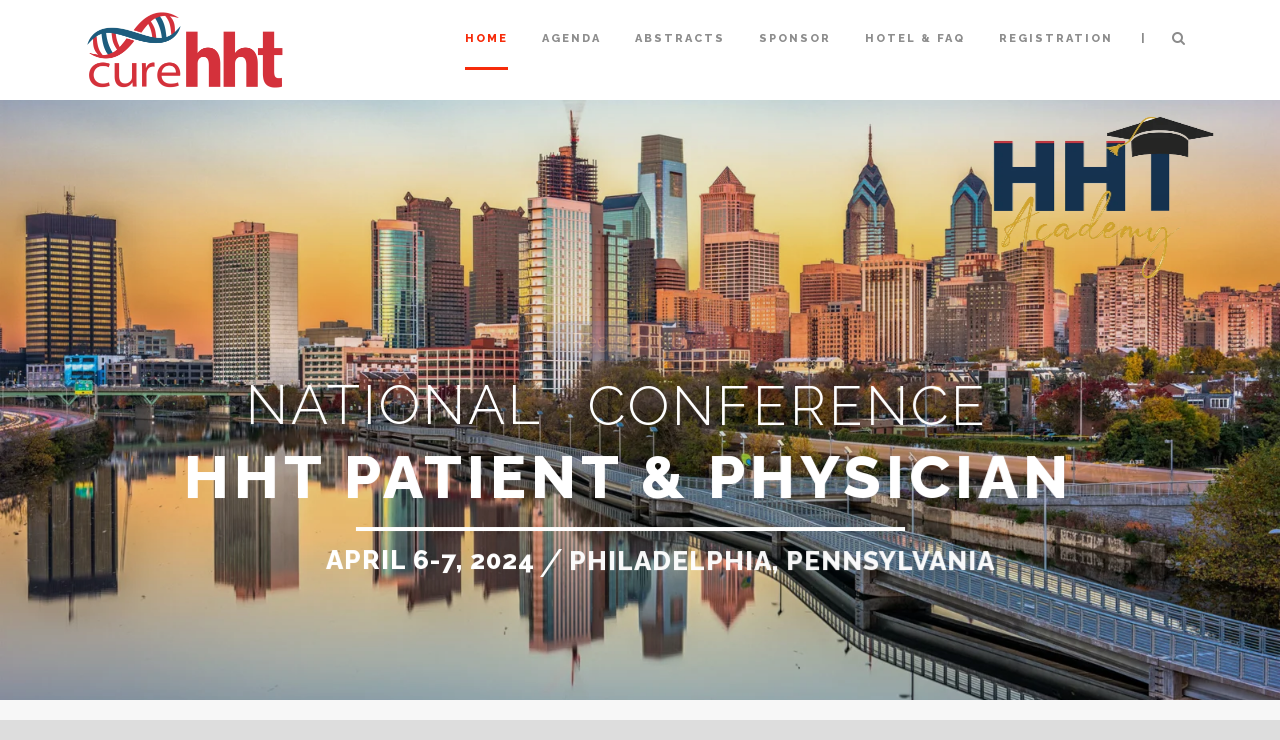

--- FILE ---
content_type: text/html; charset=UTF-8
request_url: https://hhtconference.org/
body_size: 16108
content:
<!DOCTYPE html>
<!--[if IE 7]><html class="ie ie7 ltie8 ltie9" lang="en-US"><![endif]-->
<!--[if IE 8]><html class="ie ie8 ltie9" lang="en-US"><![endif]-->
<!--[if !(IE 7) | !(IE 8)  ]><!-->
<html lang="en-US">
<!--<![endif]-->

<head>
	<meta charset="UTF-8" />
	<meta name="viewport" content="initial-scale=1.0" />	
		
	<link rel="pingback" href="https://hhtconference.org/xmlrpc.php" />
	<title>HHT Conference</title>
<meta name='robots' content='max-image-preview:large' />
<link rel='dns-prefetch' href='//fonts.googleapis.com' />
<link rel="alternate" type="application/rss+xml" title="HHT Conference &raquo; Feed" href="https://hhtconference.org/feed/" />
<link rel="alternate" type="application/rss+xml" title="HHT Conference &raquo; Comments Feed" href="https://hhtconference.org/comments/feed/" />
<script type="text/javascript">
window._wpemojiSettings = {"baseUrl":"https:\/\/s.w.org\/images\/core\/emoji\/14.0.0\/72x72\/","ext":".png","svgUrl":"https:\/\/s.w.org\/images\/core\/emoji\/14.0.0\/svg\/","svgExt":".svg","source":{"concatemoji":"https:\/\/hhtconference.org\/wp-includes\/js\/wp-emoji-release.min.js?ver=6.3.7"}};
/*! This file is auto-generated */
!function(i,n){var o,s,e;function c(e){try{var t={supportTests:e,timestamp:(new Date).valueOf()};sessionStorage.setItem(o,JSON.stringify(t))}catch(e){}}function p(e,t,n){e.clearRect(0,0,e.canvas.width,e.canvas.height),e.fillText(t,0,0);var t=new Uint32Array(e.getImageData(0,0,e.canvas.width,e.canvas.height).data),r=(e.clearRect(0,0,e.canvas.width,e.canvas.height),e.fillText(n,0,0),new Uint32Array(e.getImageData(0,0,e.canvas.width,e.canvas.height).data));return t.every(function(e,t){return e===r[t]})}function u(e,t,n){switch(t){case"flag":return n(e,"\ud83c\udff3\ufe0f\u200d\u26a7\ufe0f","\ud83c\udff3\ufe0f\u200b\u26a7\ufe0f")?!1:!n(e,"\ud83c\uddfa\ud83c\uddf3","\ud83c\uddfa\u200b\ud83c\uddf3")&&!n(e,"\ud83c\udff4\udb40\udc67\udb40\udc62\udb40\udc65\udb40\udc6e\udb40\udc67\udb40\udc7f","\ud83c\udff4\u200b\udb40\udc67\u200b\udb40\udc62\u200b\udb40\udc65\u200b\udb40\udc6e\u200b\udb40\udc67\u200b\udb40\udc7f");case"emoji":return!n(e,"\ud83e\udef1\ud83c\udffb\u200d\ud83e\udef2\ud83c\udfff","\ud83e\udef1\ud83c\udffb\u200b\ud83e\udef2\ud83c\udfff")}return!1}function f(e,t,n){var r="undefined"!=typeof WorkerGlobalScope&&self instanceof WorkerGlobalScope?new OffscreenCanvas(300,150):i.createElement("canvas"),a=r.getContext("2d",{willReadFrequently:!0}),o=(a.textBaseline="top",a.font="600 32px Arial",{});return e.forEach(function(e){o[e]=t(a,e,n)}),o}function t(e){var t=i.createElement("script");t.src=e,t.defer=!0,i.head.appendChild(t)}"undefined"!=typeof Promise&&(o="wpEmojiSettingsSupports",s=["flag","emoji"],n.supports={everything:!0,everythingExceptFlag:!0},e=new Promise(function(e){i.addEventListener("DOMContentLoaded",e,{once:!0})}),new Promise(function(t){var n=function(){try{var e=JSON.parse(sessionStorage.getItem(o));if("object"==typeof e&&"number"==typeof e.timestamp&&(new Date).valueOf()<e.timestamp+604800&&"object"==typeof e.supportTests)return e.supportTests}catch(e){}return null}();if(!n){if("undefined"!=typeof Worker&&"undefined"!=typeof OffscreenCanvas&&"undefined"!=typeof URL&&URL.createObjectURL&&"undefined"!=typeof Blob)try{var e="postMessage("+f.toString()+"("+[JSON.stringify(s),u.toString(),p.toString()].join(",")+"));",r=new Blob([e],{type:"text/javascript"}),a=new Worker(URL.createObjectURL(r),{name:"wpTestEmojiSupports"});return void(a.onmessage=function(e){c(n=e.data),a.terminate(),t(n)})}catch(e){}c(n=f(s,u,p))}t(n)}).then(function(e){for(var t in e)n.supports[t]=e[t],n.supports.everything=n.supports.everything&&n.supports[t],"flag"!==t&&(n.supports.everythingExceptFlag=n.supports.everythingExceptFlag&&n.supports[t]);n.supports.everythingExceptFlag=n.supports.everythingExceptFlag&&!n.supports.flag,n.DOMReady=!1,n.readyCallback=function(){n.DOMReady=!0}}).then(function(){return e}).then(function(){var e;n.supports.everything||(n.readyCallback(),(e=n.source||{}).concatemoji?t(e.concatemoji):e.wpemoji&&e.twemoji&&(t(e.twemoji),t(e.wpemoji)))}))}((window,document),window._wpemojiSettings);
</script>
<style type="text/css">
img.wp-smiley,
img.emoji {
	display: inline !important;
	border: none !important;
	box-shadow: none !important;
	height: 1em !important;
	width: 1em !important;
	margin: 0 0.07em !important;
	vertical-align: -0.1em !important;
	background: none !important;
	padding: 0 !important;
}
</style>
	<link rel='stylesheet' id='wp-block-library-css' href='https://hhtconference.org/wp-includes/css/dist/block-library/style.min.css?ver=6.3.7' type='text/css' media='all' />
<style id='classic-theme-styles-inline-css' type='text/css'>
/*! This file is auto-generated */
.wp-block-button__link{color:#fff;background-color:#32373c;border-radius:9999px;box-shadow:none;text-decoration:none;padding:calc(.667em + 2px) calc(1.333em + 2px);font-size:1.125em}.wp-block-file__button{background:#32373c;color:#fff;text-decoration:none}
</style>
<style id='global-styles-inline-css' type='text/css'>
body{--wp--preset--color--black: #000000;--wp--preset--color--cyan-bluish-gray: #abb8c3;--wp--preset--color--white: #ffffff;--wp--preset--color--pale-pink: #f78da7;--wp--preset--color--vivid-red: #cf2e2e;--wp--preset--color--luminous-vivid-orange: #ff6900;--wp--preset--color--luminous-vivid-amber: #fcb900;--wp--preset--color--light-green-cyan: #7bdcb5;--wp--preset--color--vivid-green-cyan: #00d084;--wp--preset--color--pale-cyan-blue: #8ed1fc;--wp--preset--color--vivid-cyan-blue: #0693e3;--wp--preset--color--vivid-purple: #9b51e0;--wp--preset--gradient--vivid-cyan-blue-to-vivid-purple: linear-gradient(135deg,rgba(6,147,227,1) 0%,rgb(155,81,224) 100%);--wp--preset--gradient--light-green-cyan-to-vivid-green-cyan: linear-gradient(135deg,rgb(122,220,180) 0%,rgb(0,208,130) 100%);--wp--preset--gradient--luminous-vivid-amber-to-luminous-vivid-orange: linear-gradient(135deg,rgba(252,185,0,1) 0%,rgba(255,105,0,1) 100%);--wp--preset--gradient--luminous-vivid-orange-to-vivid-red: linear-gradient(135deg,rgba(255,105,0,1) 0%,rgb(207,46,46) 100%);--wp--preset--gradient--very-light-gray-to-cyan-bluish-gray: linear-gradient(135deg,rgb(238,238,238) 0%,rgb(169,184,195) 100%);--wp--preset--gradient--cool-to-warm-spectrum: linear-gradient(135deg,rgb(74,234,220) 0%,rgb(151,120,209) 20%,rgb(207,42,186) 40%,rgb(238,44,130) 60%,rgb(251,105,98) 80%,rgb(254,248,76) 100%);--wp--preset--gradient--blush-light-purple: linear-gradient(135deg,rgb(255,206,236) 0%,rgb(152,150,240) 100%);--wp--preset--gradient--blush-bordeaux: linear-gradient(135deg,rgb(254,205,165) 0%,rgb(254,45,45) 50%,rgb(107,0,62) 100%);--wp--preset--gradient--luminous-dusk: linear-gradient(135deg,rgb(255,203,112) 0%,rgb(199,81,192) 50%,rgb(65,88,208) 100%);--wp--preset--gradient--pale-ocean: linear-gradient(135deg,rgb(255,245,203) 0%,rgb(182,227,212) 50%,rgb(51,167,181) 100%);--wp--preset--gradient--electric-grass: linear-gradient(135deg,rgb(202,248,128) 0%,rgb(113,206,126) 100%);--wp--preset--gradient--midnight: linear-gradient(135deg,rgb(2,3,129) 0%,rgb(40,116,252) 100%);--wp--preset--font-size--small: 13px;--wp--preset--font-size--medium: 20px;--wp--preset--font-size--large: 36px;--wp--preset--font-size--x-large: 42px;--wp--preset--spacing--20: 0.44rem;--wp--preset--spacing--30: 0.67rem;--wp--preset--spacing--40: 1rem;--wp--preset--spacing--50: 1.5rem;--wp--preset--spacing--60: 2.25rem;--wp--preset--spacing--70: 3.38rem;--wp--preset--spacing--80: 5.06rem;--wp--preset--shadow--natural: 6px 6px 9px rgba(0, 0, 0, 0.2);--wp--preset--shadow--deep: 12px 12px 50px rgba(0, 0, 0, 0.4);--wp--preset--shadow--sharp: 6px 6px 0px rgba(0, 0, 0, 0.2);--wp--preset--shadow--outlined: 6px 6px 0px -3px rgba(255, 255, 255, 1), 6px 6px rgba(0, 0, 0, 1);--wp--preset--shadow--crisp: 6px 6px 0px rgba(0, 0, 0, 1);}:where(.is-layout-flex){gap: 0.5em;}:where(.is-layout-grid){gap: 0.5em;}body .is-layout-flow > .alignleft{float: left;margin-inline-start: 0;margin-inline-end: 2em;}body .is-layout-flow > .alignright{float: right;margin-inline-start: 2em;margin-inline-end: 0;}body .is-layout-flow > .aligncenter{margin-left: auto !important;margin-right: auto !important;}body .is-layout-constrained > .alignleft{float: left;margin-inline-start: 0;margin-inline-end: 2em;}body .is-layout-constrained > .alignright{float: right;margin-inline-start: 2em;margin-inline-end: 0;}body .is-layout-constrained > .aligncenter{margin-left: auto !important;margin-right: auto !important;}body .is-layout-constrained > :where(:not(.alignleft):not(.alignright):not(.alignfull)){max-width: var(--wp--style--global--content-size);margin-left: auto !important;margin-right: auto !important;}body .is-layout-constrained > .alignwide{max-width: var(--wp--style--global--wide-size);}body .is-layout-flex{display: flex;}body .is-layout-flex{flex-wrap: wrap;align-items: center;}body .is-layout-flex > *{margin: 0;}body .is-layout-grid{display: grid;}body .is-layout-grid > *{margin: 0;}:where(.wp-block-columns.is-layout-flex){gap: 2em;}:where(.wp-block-columns.is-layout-grid){gap: 2em;}:where(.wp-block-post-template.is-layout-flex){gap: 1.25em;}:where(.wp-block-post-template.is-layout-grid){gap: 1.25em;}.has-black-color{color: var(--wp--preset--color--black) !important;}.has-cyan-bluish-gray-color{color: var(--wp--preset--color--cyan-bluish-gray) !important;}.has-white-color{color: var(--wp--preset--color--white) !important;}.has-pale-pink-color{color: var(--wp--preset--color--pale-pink) !important;}.has-vivid-red-color{color: var(--wp--preset--color--vivid-red) !important;}.has-luminous-vivid-orange-color{color: var(--wp--preset--color--luminous-vivid-orange) !important;}.has-luminous-vivid-amber-color{color: var(--wp--preset--color--luminous-vivid-amber) !important;}.has-light-green-cyan-color{color: var(--wp--preset--color--light-green-cyan) !important;}.has-vivid-green-cyan-color{color: var(--wp--preset--color--vivid-green-cyan) !important;}.has-pale-cyan-blue-color{color: var(--wp--preset--color--pale-cyan-blue) !important;}.has-vivid-cyan-blue-color{color: var(--wp--preset--color--vivid-cyan-blue) !important;}.has-vivid-purple-color{color: var(--wp--preset--color--vivid-purple) !important;}.has-black-background-color{background-color: var(--wp--preset--color--black) !important;}.has-cyan-bluish-gray-background-color{background-color: var(--wp--preset--color--cyan-bluish-gray) !important;}.has-white-background-color{background-color: var(--wp--preset--color--white) !important;}.has-pale-pink-background-color{background-color: var(--wp--preset--color--pale-pink) !important;}.has-vivid-red-background-color{background-color: var(--wp--preset--color--vivid-red) !important;}.has-luminous-vivid-orange-background-color{background-color: var(--wp--preset--color--luminous-vivid-orange) !important;}.has-luminous-vivid-amber-background-color{background-color: var(--wp--preset--color--luminous-vivid-amber) !important;}.has-light-green-cyan-background-color{background-color: var(--wp--preset--color--light-green-cyan) !important;}.has-vivid-green-cyan-background-color{background-color: var(--wp--preset--color--vivid-green-cyan) !important;}.has-pale-cyan-blue-background-color{background-color: var(--wp--preset--color--pale-cyan-blue) !important;}.has-vivid-cyan-blue-background-color{background-color: var(--wp--preset--color--vivid-cyan-blue) !important;}.has-vivid-purple-background-color{background-color: var(--wp--preset--color--vivid-purple) !important;}.has-black-border-color{border-color: var(--wp--preset--color--black) !important;}.has-cyan-bluish-gray-border-color{border-color: var(--wp--preset--color--cyan-bluish-gray) !important;}.has-white-border-color{border-color: var(--wp--preset--color--white) !important;}.has-pale-pink-border-color{border-color: var(--wp--preset--color--pale-pink) !important;}.has-vivid-red-border-color{border-color: var(--wp--preset--color--vivid-red) !important;}.has-luminous-vivid-orange-border-color{border-color: var(--wp--preset--color--luminous-vivid-orange) !important;}.has-luminous-vivid-amber-border-color{border-color: var(--wp--preset--color--luminous-vivid-amber) !important;}.has-light-green-cyan-border-color{border-color: var(--wp--preset--color--light-green-cyan) !important;}.has-vivid-green-cyan-border-color{border-color: var(--wp--preset--color--vivid-green-cyan) !important;}.has-pale-cyan-blue-border-color{border-color: var(--wp--preset--color--pale-cyan-blue) !important;}.has-vivid-cyan-blue-border-color{border-color: var(--wp--preset--color--vivid-cyan-blue) !important;}.has-vivid-purple-border-color{border-color: var(--wp--preset--color--vivid-purple) !important;}.has-vivid-cyan-blue-to-vivid-purple-gradient-background{background: var(--wp--preset--gradient--vivid-cyan-blue-to-vivid-purple) !important;}.has-light-green-cyan-to-vivid-green-cyan-gradient-background{background: var(--wp--preset--gradient--light-green-cyan-to-vivid-green-cyan) !important;}.has-luminous-vivid-amber-to-luminous-vivid-orange-gradient-background{background: var(--wp--preset--gradient--luminous-vivid-amber-to-luminous-vivid-orange) !important;}.has-luminous-vivid-orange-to-vivid-red-gradient-background{background: var(--wp--preset--gradient--luminous-vivid-orange-to-vivid-red) !important;}.has-very-light-gray-to-cyan-bluish-gray-gradient-background{background: var(--wp--preset--gradient--very-light-gray-to-cyan-bluish-gray) !important;}.has-cool-to-warm-spectrum-gradient-background{background: var(--wp--preset--gradient--cool-to-warm-spectrum) !important;}.has-blush-light-purple-gradient-background{background: var(--wp--preset--gradient--blush-light-purple) !important;}.has-blush-bordeaux-gradient-background{background: var(--wp--preset--gradient--blush-bordeaux) !important;}.has-luminous-dusk-gradient-background{background: var(--wp--preset--gradient--luminous-dusk) !important;}.has-pale-ocean-gradient-background{background: var(--wp--preset--gradient--pale-ocean) !important;}.has-electric-grass-gradient-background{background: var(--wp--preset--gradient--electric-grass) !important;}.has-midnight-gradient-background{background: var(--wp--preset--gradient--midnight) !important;}.has-small-font-size{font-size: var(--wp--preset--font-size--small) !important;}.has-medium-font-size{font-size: var(--wp--preset--font-size--medium) !important;}.has-large-font-size{font-size: var(--wp--preset--font-size--large) !important;}.has-x-large-font-size{font-size: var(--wp--preset--font-size--x-large) !important;}
.wp-block-navigation a:where(:not(.wp-element-button)){color: inherit;}
:where(.wp-block-post-template.is-layout-flex){gap: 1.25em;}:where(.wp-block-post-template.is-layout-grid){gap: 1.25em;}
:where(.wp-block-columns.is-layout-flex){gap: 2em;}:where(.wp-block-columns.is-layout-grid){gap: 2em;}
.wp-block-pullquote{font-size: 1.5em;line-height: 1.6;}
</style>
<link rel='stylesheet' id='contact-form-7-css' href='https://hhtconference.org/wp-content/plugins/contact-form-7/includes/css/styles.css?ver=5.7.2' type='text/css' media='all' />
<link rel='stylesheet' id='style-css' href='https://hhtconference.org/wp-content/themes/thekeynote/style.css?ver=6.3.7' type='text/css' media='all' />
<link rel='stylesheet' id='Raleway-google-font-css' href='https://fonts.googleapis.com/css?family=Raleway%3A100%2C200%2C300%2Cregular%2C500%2C600%2C700%2C800%2C900&#038;subset=latin&#038;ver=6.3.7' type='text/css' media='all' />
<link rel='stylesheet' id='Montserrat-google-font-css' href='https://fonts.googleapis.com/css?family=Montserrat%3Aregular%2C700&#038;subset=latin&#038;ver=6.3.7' type='text/css' media='all' />
<link rel='stylesheet' id='Droid-Serif-google-font-css' href='https://fonts.googleapis.com/css?family=Droid+Serif%3Aregular%2Citalic%2C700%2C700italic&#038;subset=latin&#038;ver=6.3.7' type='text/css' media='all' />
<link rel='stylesheet' id='superfish-css' href='https://hhtconference.org/wp-content/themes/thekeynote/plugins/superfish/css/superfish.css?ver=6.3.7' type='text/css' media='all' />
<link rel='stylesheet' id='dlmenu-css' href='https://hhtconference.org/wp-content/themes/thekeynote/plugins/dl-menu/component.css?ver=6.3.7' type='text/css' media='all' />
<link rel='stylesheet' id='font-awesome-css' href='https://hhtconference.org/wp-content/themes/thekeynote/plugins/font-awesome-new/css/font-awesome.min.css?ver=6.3.7' type='text/css' media='all' />
<link rel='stylesheet' id='jquery-fancybox-css' href='https://hhtconference.org/wp-content/themes/thekeynote/plugins/fancybox/jquery.fancybox.css?ver=6.3.7' type='text/css' media='all' />
<link rel='stylesheet' id='thekeynote_flexslider-css' href='https://hhtconference.org/wp-content/themes/thekeynote/plugins/flexslider/flexslider.css?ver=6.3.7' type='text/css' media='all' />
<link rel='stylesheet' id='style-responsive-css' href='https://hhtconference.org/wp-content/themes/thekeynote/stylesheet/style-responsive.css?ver=6.3.7' type='text/css' media='all' />
<link rel='stylesheet' id='style-custom-css' href='https://hhtconference.org/wp-content/themes/thekeynote/stylesheet/style-custom.css?1678587542&#038;ver=6.3.7' type='text/css' media='all' />
<link rel='stylesheet' id='newsletter-css' href='https://hhtconference.org/wp-content/plugins/newsletter/style.css?ver=7.5.9' type='text/css' media='all' />
<link rel='stylesheet' id='wpgmp-frontend_css-css' href='https://hhtconference.org/wp-content/plugins/wp-google-map-plugin/assets/css/frontend.css?ver=6.3.7' type='text/css' media='all' />
<link rel='stylesheet' id='ms-main-css' href='https://hhtconference.org/wp-content/plugins/masterslider/public/assets/css/masterslider.main.css?ver=3.6.5' type='text/css' media='all' />
<link rel='stylesheet' id='ms-custom-css' href='https://hhtconference.org/wp-content/uploads/masterslider/custom.css?ver=5.1' type='text/css' media='all' />
<script type='text/javascript' src='https://hhtconference.org/wp-includes/js/jquery/jquery.min.js?ver=3.7.0' id='jquery-core-js'></script>
<script type='text/javascript' src='https://hhtconference.org/wp-includes/js/jquery/jquery-migrate.min.js?ver=3.4.1' id='jquery-migrate-js'></script>
<link rel="https://api.w.org/" href="https://hhtconference.org/wp-json/" /><link rel="alternate" type="application/json" href="https://hhtconference.org/wp-json/wp/v2/pages/217" /><link rel="EditURI" type="application/rsd+xml" title="RSD" href="https://hhtconference.org/xmlrpc.php?rsd" />
<meta name="generator" content="WordPress 6.3.7" />
<link rel="canonical" href="https://hhtconference.org/" />
<link rel='shortlink' href='https://hhtconference.org/' />
<link rel="alternate" type="application/json+oembed" href="https://hhtconference.org/wp-json/oembed/1.0/embed?url=https%3A%2F%2Fhhtconference.org%2F" />
<link rel="alternate" type="text/xml+oembed" href="https://hhtconference.org/wp-json/oembed/1.0/embed?url=https%3A%2F%2Fhhtconference.org%2F&#038;format=xml" />
<script>var ms_grabbing_curosr='https://hhtconference.org/wp-content/plugins/masterslider/public/assets/css/common/grabbing.cur',ms_grab_curosr='https://hhtconference.org/wp-content/plugins/masterslider/public/assets/css/common/grab.cur';</script>
<meta name="generator" content="MasterSlider 3.6.5 - Responsive Touch Image Slider" />
<!-- load the script for older ie version -->
<!--[if lt IE 9]>
<script src="https://hhtconference.org/wp-content/themes/thekeynote/javascript/html5.js" type="text/javascript"></script>
<script src="https://hhtconference.org/wp-content/themes/thekeynote/plugins/easy-pie-chart/excanvas.js" type="text/javascript"></script>
<![endif]-->
		<style type="text/css" id="wp-custom-css">
			#hide {
	display:none;
}
.content-wrapper .gdlr-item-title-wrapper .gdlr-item-title {
	color: #d2313a;

}

.gdlr-session-item-excerpt {
	font-size:18px;
}

.session-info.session-time {
	font-size:16px
}


.page-id-217 .gdlr-title-item .gdlr-item-title-wrapper .gdlr-item-title.gdlr-title-medium {
    font-size: 25px;
	margin-top:15px
}

.gdlr-location-place, .gdlr-location-info {
	font-size:20px;
	font-weight:700
}

.page-id-217 #gdlr-parallax-wrapper-1 .container {
	    background-color: #00000052;
    padding: 20px 0;
}

		</style>
		</head>

<body class="home page-template-default page page-id-217 wp-custom-logo _masterslider _msp_version_3.6.5">
<div class="body-wrapper  float-menu" data-home="https://hhtconference.org" >
		<header class="gdlr-header-wrapper">
		<!-- top navigation -->
		
		<!-- logo -->
		<div class="gdlr-header-inner">
			<div class="gdlr-header-container container">
				<!-- logo -->
				<div class="gdlr-logo">
					<a href="https://hhtconference.org" >
						<img src="https://hhtconference.org/wp-content/uploads/2023/02/Curehht-Horizontal-Logo-No-Tagline-Transparent-Back.PNG.png" alt="CureHHT Logo" width="1954" height="778" />					</a>
					<div class="gdlr-responsive-navigation dl-menuwrapper" id="gdlr-responsive-navigation" ><button class="dl-trigger">Open Menu</button><ul id="menu-primary-menu" class="dl-menu gdlr-main-mobile-menu"><li id="menu-item-225" class="menu-item menu-item-type-post_type menu-item-object-page menu-item-home current-menu-item page_item page-item-217 current_page_item menu-item-225"><a href="https://hhtconference.org/" aria-current="page">Home</a></li>
<li id="menu-item-992" class="menu-item menu-item-type-post_type menu-item-object-page menu-item-has-children menu-item-992"><a href="https://hhtconference.org/agenda/">Agenda</a>
<ul class="dl-submenu">
	<li id="menu-item-1221" class="menu-item menu-item-type-post_type menu-item-object-page menu-item-1221"><a href="https://hhtconference.org/philly-agenda-medical-professional/">Medical Professional Agenda</a></li>
	<li id="menu-item-1222" class="menu-item menu-item-type-post_type menu-item-object-page menu-item-1222"><a href="https://hhtconference.org/philly-agenda-patient-family-member-caregiver/">Patient/Family Member/Caregiver Agenda</a></li>
</ul>
</li>
<li id="menu-item-1068" class="menu-item menu-item-type-post_type menu-item-object-page menu-item-1068"><a href="https://hhtconference.org/callforabstracts/">Abstracts</a></li>
<li id="menu-item-1069" class="menu-item menu-item-type-post_type menu-item-object-page menu-item-1069"><a href="https://hhtconference.org/sponsor/">Sponsor</a></li>
<li id="menu-item-1070" class="menu-item menu-item-type-post_type menu-item-object-page menu-item-1070"><a href="https://hhtconference.org/hotel-information-faqs/">Hotel &#038; FAQ</a></li>
<li id="menu-item-1071" class="menu-item menu-item-type-post_type menu-item-object-page menu-item-1071"><a href="https://hhtconference.org/registration/">Registration</a></li>
</ul></div>				</div>

				<!-- navigation -->
				<div class="gdlr-navigation-wrapper"><nav class="gdlr-navigation" id="gdlr-main-navigation" role="navigation"><ul id="menu-primary-menu-1" class="sf-menu gdlr-main-menu"><li  class="menu-item menu-item-type-post_type menu-item-object-page menu-item-home current-menu-item page_item page-item-217 current_page_item menu-item-225menu-item menu-item-type-post_type menu-item-object-page menu-item-home current-menu-item page_item page-item-217 current_page_item menu-item-225 gdlr-normal-menu"><a href="https://hhtconference.org/">Home</a></li>
<li  class="menu-item menu-item-type-post_type menu-item-object-page menu-item-has-children menu-item-992menu-item menu-item-type-post_type menu-item-object-page menu-item-has-children menu-item-992 gdlr-normal-menu"><a href="https://hhtconference.org/agenda/">Agenda</a>
<ul class="sub-menu">
	<li  class="menu-item menu-item-type-post_type menu-item-object-page menu-item-1221"><a href="https://hhtconference.org/philly-agenda-medical-professional/">Medical Professional Agenda</a></li>
	<li  class="menu-item menu-item-type-post_type menu-item-object-page menu-item-1222"><a href="https://hhtconference.org/philly-agenda-patient-family-member-caregiver/">Patient/Family Member/Caregiver Agenda</a></li>
</ul>
</li>
<li  class="menu-item menu-item-type-post_type menu-item-object-page menu-item-1068menu-item menu-item-type-post_type menu-item-object-page menu-item-1068 gdlr-normal-menu"><a href="https://hhtconference.org/callforabstracts/">Abstracts</a></li>
<li  class="menu-item menu-item-type-post_type menu-item-object-page menu-item-1069menu-item menu-item-type-post_type menu-item-object-page menu-item-1069 gdlr-normal-menu"><a href="https://hhtconference.org/sponsor/">Sponsor</a></li>
<li  class="menu-item menu-item-type-post_type menu-item-object-page menu-item-1070menu-item menu-item-type-post_type menu-item-object-page menu-item-1070 gdlr-normal-menu"><a href="https://hhtconference.org/hotel-information-faqs/">Hotel &#038; FAQ</a></li>
<li  class="menu-item menu-item-type-post_type menu-item-object-page menu-item-1071menu-item menu-item-type-post_type menu-item-object-page menu-item-1071 gdlr-normal-menu"><a href="https://hhtconference.org/registration/">Registration</a></li>
</ul></nav>	
<span class="gdlr-menu-search-button-sep">|</span>
<i class="fa fa-search icon-search gdlr-menu-search-button" id="gdlr-menu-search-button" ></i>
<div class="gdlr-menu-search" id="gdlr-menu-search">
	<form method="get" id="searchform" action="https://hhtconference.org/">
				<div class="search-text">
			<input type="text" value="Type Keywords" name="s" autocomplete="off" data-default="Type Keywords" />
		</div>
		<input type="submit" value="" />
		<div class="clear"></div>
	</form>	
</div>		
<div class="gdlr-navigation-gimmick" id="gdlr-navigation-gimmick"></div><div class="clear"></div></div>
				<div class="clear"></div>
			</div>
		</div>
		<div class="clear"></div>
	</header>
	<div id="gdlr-header-substitute" ></div>
	
		<!-- is search -->	<div class="content-wrapper">
	<div class="gdlr-content">

		<!-- Above Sidebar Section-->
						
		<!-- Sidebar With Content Section-->
		<div class="with-sidebar-wrapper gdlr-type-no-sidebar"><section id="content-section-1" ><div class="gdlr-full-size-wrapper gdlr-show-all"  style="padding-bottom: 0px;  background-color: #ffffff; "  ><div class="gdlr-master-slider-item gdlr-slider-item gdlr-item"  style="margin-bottom: 0px;"  >
		<!-- MasterSlider -->
		<div id="P_MS69736fdf958e0" class="master-slider-parent ms-parent-id-1" style="" >

			
			<!-- MasterSlider Main -->
			<div id="MS69736fdf958e0" class="master-slider ms-skin-default" >
				 				 
			<div  class="ms-slide" data-delay="4" data-fill-mode="fill"   >
					<div class="ms-pattern " style="background-color:rgba(0, 0, 0, 0.09);" ></div>
					<img src="https://hhtconference.org/wp-content/plugins/masterslider/public/assets/css/blank.gif" alt="" title="" data-src="https://hhtconference.org/wp-content/uploads/2023/10/AdobeStock_182152454-1-scaled.jpeg" />

					<div  class="ms-layer  msp-cn-1-24" style=""   data-effect="t(true,n,-100,n,n,n,n,n,n,n,n,n,n,n,n)" data-duration="675"  data-ease="easeOutQuint"                data-offset-x="196" data-offset-y="272" data-origin="tl" data-tablet-offset-x="55" data-tablet-offset-y="269" data-phone-offset-x="88" data-phone-offset-y="246" data-relative-size="true"   >
National</div>

					<div  class="ms-layer  msp-cn-1-1" style=""   data-effect="t(true,n,-100,n,n,n,n,n,n,n,n,n,n,n,n)" data-duration="625" data-delay="350" data-ease="easeOutQuint"                data-offset-x="538" data-offset-y="273" data-origin="tl" data-tablet-offset-x="367" data-tablet-offset-y="273" data-phone-offset-x="44" data-phone-offset-y="310" data-relative-size="true"   >
Conference</div>

					<div  class="ms-layer  msp-cn-1-2" style=""   data-effect="t(true,n,n,-1500,n,n,n,n,n,n,n,n,n,n,n)" data-duration="612" data-delay="550" data-ease="easeOutQuint"                data-offset-x="134" data-offset-y="342" data-origin="tl" data-tablet-offset-x="68" data-tablet-offset-y="330" data-phone-offset-x="21" data-phone-offset-y="370" data-relative-size="true"   >
<p class="p1">HHT PATIENT &amp; PHYSICIAN</p></div>

					<img  class="ms-layer" src="https://hhtconference.org/wp-content/plugins/masterslider/public/assets/css/blank.gif" data-src="https://hhtconference.org/wp-content/uploads/2014/12/1-item-2.jpg" alt="" style=""   data-duration="600" data-delay="1062" data-ease="easeOutQuint"        data-type="image"          data-offset-x="306" data-offset-y="427" data-origin="tl" data-tablet-offset-x="75" data-tablet-offset-y="480" data-phone-offset-x="-34" data-phone-offset-y="511" data-relative-size="true"  />

					<div  class="ms-layer  msp-cn-1-7" style=""   data-effect="t(true,n,n,500,n,n,n,n,n,n,n,n,n,n,n)" data-duration="600" data-delay="1387" data-ease="easeOutQuint"                data-offset-x="276" data-offset-y="445" data-origin="tl" data-tablet-offset-x="79" data-tablet-offset-y="494" data-phone-offset-x="10" data-phone-offset-y="558" data-relative-size="true"   >
April 6-7, 2024</div>

					<div  class="ms-layer  msp-cn-1-10" style=""   data-effect="t(true,n,n,500,n,n,n,n,n,n,n,n,n,n,n)" data-duration="712" data-delay="1562" data-ease="easeOutQuint"                data-offset-x="489" data-offset-y="439" data-origin="tl" data-tablet-offset-x="282" data-tablet-offset-y="486" data-phone-offset-x="206" data-phone-offset-y="552" data-relative-size="true"   >
/</div>

					<div  class="ms-layer  msp-cn-1-8" style=""   data-effect="t(true,n,n,500,n,n,n,n,n,n,n,n,n,n,n)" data-duration="687" data-delay="1725" data-ease="easeOutQuint"                data-offset-x="519" data-offset-y="446" data-origin="tl" data-tablet-offset-x="316" data-tablet-offset-y="497" data-phone-offset-x="258" data-phone-offset-y="529" data-relative-size="true"   >
Philadelphia, Pennsylvania</div>

					<img  class="ms-layer" src="https://hhtconference.org/wp-content/plugins/masterslider/public/assets/css/blank.gif" data-src="https://hhtconference.org/wp-content/uploads/2023/02/HHT-Academy-logo.png" alt="" style="width:250px;"   data-duration="2337" data-delay="925" data-ease="easeOutQuint"        data-type="image"          data-offset-x="926" data-offset-y="5" data-origin="tl" data-tablet-offset-x="514" data-tablet-offset-y="12" data-phone-offset-x="227" data-phone-offset-y="2" data-relative-size="true"  />

					<a  href="https://www.classy.org/event/2024-hht-patient-and-physician-national-conference/e546553" target="_blank" class="ms-layer  msp-cn-1-26 ms-btn ms-btn-circle ms-btn-n msp-preset-btn-92"  data-duration="2012" data-delay="1987" data-ease="easeOutQuint"        data-type="button"        data-offset-x="-2" data-offset-y="-59" data-origin="mc"     >
Register Now!</a>


				</div>

			</div>
			<!-- END MasterSlider Main -->

			 
		</div>
		<!-- END MasterSlider -->

		<script>
		( window.MSReady = window.MSReady || [] ).push( function( $ ) {

			"use strict";
			var masterslider_58e0 = new MasterSlider();

			// slider controls
			masterslider_58e0.control('bullets'    ,{ autohide:true, overVideo:true, dir:'h', align:'bottom', space:6 , margin:20  });
			// slider setup
			masterslider_58e0.setup("MS69736fdf958e0", {
				width           : 1180,
				height          : 600,
				minHeight       : 0,
				space           : 0,
				start           : 1,
				grabCursor      : true,
				swipe           : false,
				mouse           : false,
				keyboard        : false,
				layout          : "fullwidth",
				wheel           : false,
				autoplay        : false,
                instantStartLayers:false,
				mobileBGVideo:false,
				loop            : true,
				shuffle         : false,
				preload         : 0,
				heightLimit     : true,
				autoHeight      : false,
				smoothHeight    : true,
				endPause        : false,
				overPause       : true,
				fillMode        : "fill",
				centerControls  : true,
				startOnAppear   : false,
				layersMode      : "center",
				autofillTarget  : "",
				hideLayers      : false,
				fullscreenMargin: 0,
				speed           : 20,
				dir             : "h",
				responsive      : true,
				tabletWidth     : 768,
				tabletHeight    : null,
				phoneWidth      : 480,
				phoneHeight    : null,
				sizingReference : window,
				parallaxMode    : 'swipe',
				view            : "wave"
			});

						MSScrollParallax.setup( masterslider_58e0, 30, 50, true );
			window.masterslider_instances = window.masterslider_instances || [];
			window.masterslider_instances.push( masterslider_58e0 );
		});
		</script>

</div><div class="clear"></div><div class="clear"></div></div><div class="clear"></div></section><section id="content-section-2" ><div class="gdlr-color-wrapper  gdlr-show-all no-skin" style="background-color: #f7f7f7; padding-top: 30px; padding-bottom: 30px; " ><div class="container"><div class="gdlr-item gdlr-content-item" ><h2 style="text-align: center;"><span style="color: #000080;"><strong>We’re thrilled to be back hosting in-person conferences once again! And our first National conference on the east coast in some time will be one patients and healthcare professionals alike won’t want to miss! Save the date to join us for our National HHT Patient &#038; Physician Conference on April 6-7, 2024, in King of Prussia, Pennsylvania just outside of Philadelphia.</strong></span></h2>
<h3 style="text-align: center;"><strong>Join us as we bring together the experts from 3 of our top centers!</strong></h3>
<ul>
<li>
<h3>University of Pennsylvania/Children&#8217;s Hospital of Philadelphia</h3>
</li>
<li>
<h3>Johns Hopkins University </h3>
</li>
<li>
<h3>New York Presbyterian/Columbia University </h3>
</li>
</ul>
<h4><strong>Patients – why should you attend? </strong></h4>
<ul>
<li>
<h4>There has been tremendous growth in terms of recommendations to screening guidelines and treatments. If you haven’t attended a conference in some time, you may not have the latest info!</h4>
</li>
<li>
<h4>Talk 1-on-1 with the world’s top experts! You’ll be rubbing elbows with the best and brightest in HHT care and research. This is an unbeatable opportunity to get your questions answers from the world’s experts.</h4>
</li>
<li>
<h4>Be the first to know! Hear about groundbreaking innovations in research and treatment happening in HHT that have the potential to transform the lives of HHT patients in the years ahead.</h4>
</li>
<li>
<h4>Take charge of your care! There’s simply no better way to equip yourself with the knowledge to advocate for yourself and your family than by attending</h4>
</li>
</ul>
<h4><strong>Healthcare professionals – why should you attend?</strong></h4>
<ul>
<li>
<h4>CME/CEU credits available</h4>
</li>
<li>
<h4>Topics will cover HHT standards of care, genetics, pediatrics, HHT bleeding management, and more!</h4>
</li>
<li>
<h4>There’s simply no better forum to foster true collaboration between clinicians and researchers than a Cure HHT conference!</h4>
</li>
</ul>
<h4><strong><em>*Meals included! Breakfast (2), Lunch (1), Breaks (3), and a welcome reception with heavy hors d&#8217;oeuvres and drinks!</em></strong></h4>
</div><div class="clear"></div><div class="clear"></div></div></div><div class="clear"></div></section><section id="content-section-3" ><div class="gdlr-color-wrapper  gdlr-show-all no-skin"  id="hide" style="background-color: #ffffff; padding-top: 65px; padding-bottom: 35px; " ><div class="container"><div class="four columns" ><div class="gdlr-ux column-service-ux"><div class="gdlr-item gdlr-column-service-item gdlr-type-1" ><div class="column-service-icon gdlr-skin-box"><i class="fa fa-trophy" ></i></div><div class="column-service-content-wrapper"><h3 class="column-service-title">Who we are</h3><div class="column-service-content gdlr-skin-content"><p>Donec id elit non mi porta gravida at eget me tus. Sed posuere consectetur estat lobo rtis. Cum sociis natoque.</p>
<a class="column-service-learn-more gdlr-info-font" href="#" >Learn More</a></div></div></div></div></div><div class="four columns" ><div class="gdlr-ux column-service-ux"><div class="gdlr-item gdlr-column-service-item gdlr-type-1" ><div class="column-service-icon gdlr-skin-box"><i class="fa fa-flash" ></i></div><div class="column-service-content-wrapper"><h3 class="column-service-title">What we do</h3><div class="column-service-content gdlr-skin-content"><p>Donec id elit non mi porta gravida at eget me tus. Sed posuere consectetur estat lobo rtis. Cum sociis natoque.</p>
<a class="column-service-learn-more gdlr-info-font" href="#" >Learn More</a></div></div></div></div></div><div class="four columns" ><div class="gdlr-ux column-service-ux"><div class="gdlr-item gdlr-column-service-item gdlr-type-1" ><div class="column-service-icon gdlr-skin-box"><i class="fa fa-question" ></i></div><div class="column-service-content-wrapper"><h3 class="column-service-title">Why us?</h3><div class="column-service-content gdlr-skin-content"><p>Donec id elit non mi porta gravida at eget me tus. Sed posuere consectetur estat lobo rtis. Cum sociis natoque.</p>
<a class="column-service-learn-more gdlr-info-font" href="#" >Learn More</a></div></div></div></div></div><div class="clear"></div></div></div><div class="clear"></div></section><section id="content-section-4" ><div class="gdlr-color-wrapper  gdlr-show-all no-skin"  id="hide" style="background-color: #ffffff; padding-top: 95px; padding-bottom: 60px; " ><div class="container"><div class="gdlr-item-title-wrapper gdlr-item pos-left-caption "><div class="gdlr-item-title-head"><h3 class="gdlr-item-title gdlr-skin-title gdlr-skin-border gdlr-title-large">Agenda</h3><div class="gdlr-item-title-caption gdlr-skin-info">This conference will be held April 6-7, 2024.<br/>
</div><div class="gdlr-item-title-nav"><a class="gdlr-item-title-link gdlr-info-font" href="http://hhtconference.org/agenda" >View Full Program</a></div><div class="clear"></div></div></div><div class="session-item-wrapper"  ><div class="gdlr-session-item gdlr-tab-session-item gdlr-item" ><div class="gdlr-session-item-head"  ><div class="gdlr-session-item-head-info gdlr-active" data-tab="gdlr-tab-1"><div class="gdlr-session-head-day">Day 1</div><div class="gdlr-session-head-date">03 Jun 2023</div></div><div class="clear"></div></div><div class="gdlr-session-item-tab-content gdlr-tab-1 gdlr-active"><div class="gdlr-session-item-content-wrapper"><div class="gdlr-session-item-divider"></div><div class="gdlr-session-item-content-info"><div class="gdlr-session-info"><div class="session-info session-time"><i class="fa fa-clock-o" ></i>7:30 am-8:30 am</div><div class="session-info session-location"><i class="fa fa-location-arrow" ></i><span>Evergreen Ballroom Foyer & EF</span></div><div class="clear"></div></div></div><div class="gdlr-session-item-content" ><h3 class="gdlr-session-item-title"><a href="https://hhtconference.org/session/registration-and-breakfast/">Check-in &#038; Breakfast</a></h3><div class="gdlr-session-item-excerpt"></div></div><div class="clear"></div></div><div class="gdlr-session-item-content-wrapper"><div class="gdlr-session-item-divider"></div><div class="gdlr-session-item-content-info"><div class="gdlr-session-info"><div class="session-info session-time"><i class="fa fa-clock-o" ></i>5:30 pm-9:30 pm</div><div class="session-info session-location"><i class="fa fa-location-arrow" ></i><span>Evergreen Ballroom EFGHI</span></div><div class="clear"></div></div></div><div class="gdlr-session-item-content" ><h3 class="gdlr-session-item-title"><a href="https://hhtconference.org/session/welcome-reception/">Welcome Reception/Dinner</a></h3><div class="gdlr-session-item-excerpt"></div></div><div class="clear"></div></div></div></div><div class="clear"></div></div><div class="clear"></div><div class="clear"></div></div></div><div class="clear"></div></section><section id="content-section-5" ><div class="gdlr-parallax-wrapper gdlr-background-image gdlr-show-all gdlr-skin-dark-skin"  id="gdlr-parallax-wrapper-1" data-bgspeed="0.2" style="background-image: url('https://hhtconference.org/wp-content/uploads/2023/10/phlvfdt-exterior-evening-sharp-1.jpg'); padding-top: 100px; padding-bottom: 70px; " ><div class="container"><div class="gdlr-title-item"  style="margin-bottom: 40px;"  ><div class="gdlr-item-title-wrapper gdlr-item pos-center "><div class="gdlr-item-title-head"><h3 class="gdlr-item-title gdlr-skin-title gdlr-skin-border gdlr-title-large">Hotel</h3><div class="clear"></div></div></div></div><div class="clear"></div><div class="gdlr-item gdlr-content-item" ><p style="text-align: center;">
<div class="gdlr-location-item" ><div class="gdlr-location-title">The Alloy - A DoubleTree by Hilton</div><div class="gdlr-location-place"><i class="fa fa-location-arrow" ></i>301 W Dekalb Pike, King of Prussia, PA 19406</div><div class="gdlr-location-info"><span><i class="fa fa-envelope" ></i>conference@curehht.org</span></div></div>
</p>
<p style="text-align: center;">
<a class="gdlr-button medium" href="https://www.hilton.com/en/book/reservation/deeplink/?ctyhocn=PHLVFDT&#038;groupCode=CDT93R&#038;arrivaldate=2024-04-05&#038;departuredate=2024-04-07&#038;cid=OM,WW,HILTONLINK,EN,DirectLink&#038;fromId=HILTONLINKDIRECT" target="_self"  style="color:#ffffff; background-color:#8fc8db; "  >Reserve Your Room!</a>
</p>
<p style="text-align: center;"> </p>
</div><div class="clear"></div><div class="clear"></div></div></div><div class="clear"></div></section><section id="content-section-6" ><div class="gdlr-color-wrapper  gdlr-show-all no-skin"  id="45979" style="background-color: #ffffff; " ><div class="container"><div class="four columns" ><div class="gdlr-item gdlr-content-item" ><p style="text-align: center;"><span style="color: #ff0000;"><em>“After my attendance at this conference, I understand even more his enthusiasm and appreciation for the foundation. I left the conference with a warm feeling of kinship and a sense of hope. Thank you for your ongoing efforts and support!”</em></span></p>
<p style="text-align: center;"><strong>Maria K.</strong></p>
<p style="text-align: center;"> </p>
</div></div><div class="four columns" ><div class="gdlr-item gdlr-content-item" ><p style="text-align: center;"><span style="color: #ff0000;"><em>“Before attending the convention, we were hesitant, scared, and deeply concerned. However, now we feel empowered with knowledge, optimistic, and filled with hope. We returned from the conference with a newfound sense of strength and determination.&#8221;</em></span></p>
<p style="text-align: center;"><strong>Julio R. (Seattle 2023)</strong></p>
</div></div><div class="four columns" ><div class="gdlr-item gdlr-content-item" ><p style="text-align: center;"><span style="color: #ff0000;"><em>“</em><em>Just wanted to thank you and the Cure HHT staff for an amazing experience.  Other than my dad, this is the first time I&#8217;ve actually been with people who have HHT, and it was so comforting to know that I wasn&#8217;t alone anymore.&#8221;</em></span></p>
<p style="text-align: center;"><strong>Lynne S.</strong></p>
</div></div><div class="clear"></div></div></div><div class="clear"></div></section><section id="content-section-7" ><div class="gdlr-color-wrapper  gdlr-show-all no-skin" style="background-color: #f3f3f3; padding-top: 80px; padding-bottom: 15px; " ><div class="container"><div class="gdlr-item-title-wrapper gdlr-item pos-left gdlr-nav-container "><div class="gdlr-item-title-head"><h3 class="gdlr-item-title gdlr-skin-title gdlr-skin-border gdlr-title-large">Speakers</h3><div class="gdlr-item-title-nav"><i class="icon-angle-left gdlr-flex-prev"></i><i class="icon-angle-right gdlr-flex-next"></i></div><div class="clear"></div></div><div class="gdlr-item-title-caption gdlr-skin-info">Take a look at all our conference speakers!</div></div><div class="speaker-item-wrapper"  ><div class="speaker-item-holder gdlr-speaker-type-round"><div class="gdlr-item gdlr-speaker-carousel-wrapper"><div class="flexslider" data-type="carousel" data-nav-container="speaker-item-wrapper" data-columns="4" ><ul class="slides" ><li class="gdlr-item gdlr-speaker-item"><div class="gdlr-speaker-thumbnail"><img src="https://hhtconference.org/wp-content/uploads/2023/11/Large-4626291-240x300.jpg" alt="" width="240" height="300" /><a class="gdlr-speaker-thumbnail-overlay-link" href="https://hhtconference.org/speaker/panagis-galiatsatos-md-mhs/" ><span class="gdlr-speaker-thumbnail-overlay" ></span></a></div><div class="gdlr-speaker-item-content"><h3 class="gdlr-speaker-item-title gdlr-skin-title"><a href="https://hhtconference.org/speaker/panagis-galiatsatos-md-mhs/" >Panagis Galiatsatos, MD, MHS</a></h3><div class="gdlr-speaker-item-position gdlr-info-font gdlr-skin-info" >Johns Hopkins University HHT CoE, Co-Director</div></div></li><li class="gdlr-item gdlr-speaker-item"><div class="gdlr-speaker-thumbnail"><img src="https://hhtconference.org/wp-content/uploads/2023/11/Arndt_Siekmann_final-scaled-e1677789709929-300x300.jpg" alt="" width="300" height="300" /><a class="gdlr-speaker-thumbnail-overlay-link" href="https://hhtconference.org/speaker/arndt-siekmann-phd/" ><span class="gdlr-speaker-thumbnail-overlay" ></span></a></div><div class="gdlr-speaker-item-content"><h3 class="gdlr-speaker-item-title gdlr-skin-title"><a href="https://hhtconference.org/speaker/arndt-siekmann-phd/" >Arndt Siekmann, PhD</a></h3><div class="gdlr-speaker-item-position gdlr-info-font gdlr-skin-info" >University of Pennsylvania, Researcher</div></div></li><li class="gdlr-item gdlr-speaker-item"><div class="gdlr-speaker-thumbnail"><img src="https://hhtconference.org/wp-content/uploads/2023/04/Justice_PHOTO-259x300.jpg" alt="" width="259" height="300" /><a class="gdlr-speaker-thumbnail-overlay-link" href="https://hhtconference.org/speaker/jeb-justice-md/" ><span class="gdlr-speaker-thumbnail-overlay" ></span></a></div><div class="gdlr-speaker-item-content"><h3 class="gdlr-speaker-item-title gdlr-skin-title"><a href="https://hhtconference.org/speaker/jeb-justice-md/" >Jeb Justice, MD</a></h3><div class="gdlr-speaker-item-position gdlr-info-font gdlr-skin-info" >University of Florida HHT CoE</div></div></li><li class="gdlr-item gdlr-speaker-item"><div class="gdlr-speaker-thumbnail"><img src="https://hhtconference.org/wp-content/uploads/2023/11/9c1098a0-549f-11ed-90f6-13eea56cfcbb-211x300.jpg" alt="" width="211" height="300" /><a class="gdlr-speaker-thumbnail-overlay-link" href="https://hhtconference.org/speaker/vladimir-sheynzon-md/" ><span class="gdlr-speaker-thumbnail-overlay" ></span></a></div><div class="gdlr-speaker-item-content"><h3 class="gdlr-speaker-item-title gdlr-skin-title"><a href="https://hhtconference.org/speaker/vladimir-sheynzon-md/" >Vladimir Sheynzon, MD, MBA</a></h3><div class="gdlr-speaker-item-position gdlr-info-font gdlr-skin-info" >New York-Presbyterian Hospital/Columbia University Irving Medical HHT CoE, Co-Director</div></div></li><li class="gdlr-item gdlr-speaker-item"><div class="gdlr-speaker-thumbnail"><img src="https://hhtconference.org/wp-content/uploads/2023/11/pishko_allyson.jpg" alt="" width="160" height="215" /><a class="gdlr-speaker-thumbnail-overlay-link" href="https://hhtconference.org/speaker/allyson-pishko-md-msce/" ><span class="gdlr-speaker-thumbnail-overlay" ></span></a></div><div class="gdlr-speaker-item-content"><h3 class="gdlr-speaker-item-title gdlr-skin-title"><a href="https://hhtconference.org/speaker/allyson-pishko-md-msce/" >Allyson Pishko, MD, MSCE</a></h3><div class="gdlr-speaker-item-position gdlr-info-font gdlr-skin-info" >University of Pennsylvania HHT CoE</div></div></li><li class="gdlr-item gdlr-speaker-item"><div class="gdlr-speaker-thumbnail"><img src="https://hhtconference.org/wp-content/uploads/2023/11/beslow-lauren-225x300.jpg" alt="" width="225" height="300" /><a class="gdlr-speaker-thumbnail-overlay-link" href="https://hhtconference.org/speaker/lauren-beslow-md-msce-faha/" ><span class="gdlr-speaker-thumbnail-overlay" ></span></a></div><div class="gdlr-speaker-item-content"><h3 class="gdlr-speaker-item-title gdlr-skin-title"><a href="https://hhtconference.org/speaker/lauren-beslow-md-msce-faha/" >Lauren Beslow, MD, MSCE, FAHA</a></h3><div class="gdlr-speaker-item-position gdlr-info-font gdlr-skin-info" >Children's Hospital of Pennsylvania HHT CoE</div></div></li><li class="gdlr-item gdlr-speaker-item"><div class="gdlr-speaker-thumbnail"><img src="https://hhtconference.org/wp-content/uploads/2023/04/Friday-Cassi-224x300.jpg" alt="" width="224" height="300" /><a class="gdlr-speaker-thumbnail-overlay-link" href="https://hhtconference.org/speaker/cassi-friday-phd/" ><span class="gdlr-speaker-thumbnail-overlay" ></span></a></div><div class="gdlr-speaker-item-content"><h3 class="gdlr-speaker-item-title gdlr-skin-title"><a href="https://hhtconference.org/speaker/cassi-friday-phd/" >Cassi Friday, PhD</a></h3><div class="gdlr-speaker-item-position gdlr-info-font gdlr-skin-info" >Cure HHT, Director of Research Programs and Grants</div></div></li><li class="gdlr-item gdlr-speaker-item"><div class="gdlr-speaker-thumbnail"><img src="https://hhtconference.org/wp-content/uploads/2023/11/be2eb3e0-3834-11ed-8b40-5ded968caaa6-205x300.jpg" alt="" width="205" height="300" /><a class="gdlr-speaker-thumbnail-overlay-link" href="https://hhtconference.org/speaker/charles-murphy-md/" ><span class="gdlr-speaker-thumbnail-overlay" ></span></a></div><div class="gdlr-speaker-item-content"><h3 class="gdlr-speaker-item-title gdlr-skin-title"><a href="https://hhtconference.org/speaker/charles-murphy-md/" >Charles Murphy, MD</a></h3><div class="gdlr-speaker-item-position gdlr-info-font gdlr-skin-info" >New York-Presbyterian Hospital/Columbia University Irving Medical HHT CoE Co-Director</div></div></li><li class="gdlr-item gdlr-speaker-item"><div class="gdlr-speaker-thumbnail"><img src="https://hhtconference.org/wp-content/uploads/2023/04/download.jpg" alt="" width="190" height="266" /><a class="gdlr-speaker-thumbnail-overlay-link" href="https://hhtconference.org/speaker/raj-kasthuri-md-mbbs/" ><span class="gdlr-speaker-thumbnail-overlay" ></span></a></div><div class="gdlr-speaker-item-content"><h3 class="gdlr-speaker-item-title gdlr-skin-title"><a href="https://hhtconference.org/speaker/raj-kasthuri-md-mbbs/" >Raj Kasthuri, MD, MBBS</a></h3><div class="gdlr-speaker-item-position gdlr-info-font gdlr-skin-info" >University of North Carolina Chapel Hill HHT CoE, Director</div></div></li><li class="gdlr-item gdlr-speaker-item"><div class="gdlr-speaker-thumbnail"><img src="https://hhtconference.org/wp-content/uploads/2023/04/wusik-katie-200x300.webp" alt="" width="200" height="300" /><a class="gdlr-speaker-thumbnail-overlay-link" href="https://hhtconference.org/speaker/katie-wusik-ms-cgc/" ><span class="gdlr-speaker-thumbnail-overlay" ></span></a></div><div class="gdlr-speaker-item-content"><h3 class="gdlr-speaker-item-title gdlr-skin-title"><a href="https://hhtconference.org/speaker/katie-wusik-ms-cgc/" >Katie Wusik, MS, CGC</a></h3><div class="gdlr-speaker-item-position gdlr-info-font gdlr-skin-info" >University of Cincinnati HHT CoE, Genetic Counselor</div></div></li><li class="gdlr-item gdlr-speaker-item"><div class="gdlr-speaker-thumbnail"><img src="https://hhtconference.org/wp-content/uploads/2023/11/Drivas_Theodore_Photo.jpg" alt="" width="160" height="215" /><a class="gdlr-speaker-thumbnail-overlay-link" href="https://hhtconference.org/speaker/theodore-drivas-md-phd/" ><span class="gdlr-speaker-thumbnail-overlay" ></span></a></div><div class="gdlr-speaker-item-content"><h3 class="gdlr-speaker-item-title gdlr-skin-title"><a href="https://hhtconference.org/speaker/theodore-drivas-md-phd/" >Theodore Drivas, MD, PhD</a></h3><div class="gdlr-speaker-item-position gdlr-info-font gdlr-skin-info" >University of Pennsylvania HHT CoE, Co-Director</div></div></li><li class="gdlr-item gdlr-speaker-item"><div class="gdlr-speaker-thumbnail"><img src="https://hhtconference.org/wp-content/uploads/2023/04/8a368f8a-e33c-406c-85bb-d1e7f4bdb6b9-300x300.jpg" alt="" width="300" height="300" /><a class="gdlr-speaker-thumbnail-overlay-link" href="https://hhtconference.org/speaker/marianne-clancy-mpa/" ><span class="gdlr-speaker-thumbnail-overlay" ></span></a></div><div class="gdlr-speaker-item-content"><h3 class="gdlr-speaker-item-title gdlr-skin-title"><a href="https://hhtconference.org/speaker/marianne-clancy-mpa/" >Marianne Clancy, MPA</a></h3><div class="gdlr-speaker-item-position gdlr-info-font gdlr-skin-info" >Cure HHT, Executive Director</div></div></li><li class="gdlr-item gdlr-speaker-item"><div class="gdlr-speaker-thumbnail"><img src="https://hhtconference.org/wp-content/uploads/2023/11/kemple300-240x300.jpg" alt="" width="240" height="300" /><a class="gdlr-speaker-thumbnail-overlay-link" href="https://hhtconference.org/speaker/sophia-kemble-msn-rn/" ><span class="gdlr-speaker-thumbnail-overlay" ></span></a></div><div class="gdlr-speaker-item-content"><h3 class="gdlr-speaker-item-title gdlr-skin-title"><a href="https://hhtconference.org/speaker/sophia-kemble-msn-rn/" >Sophia Kemble, MSN, RN</a></h3><div class="gdlr-speaker-item-position gdlr-info-font gdlr-skin-info" >Johns Hopkins University HHT CoE, HHT Coordinator</div></div></li></ul></div></div><div class="clear"></div></div></div><div class="clear"></div><div class="clear"></div></div></div><div class="clear"></div></section><section id="content-section-8" ><div class="gdlr-color-wrapper  gdlr-show-all no-skin" style="background-color: #f7f7f7; " ><div class="container"><div class="gdlr-item gdlr-content-item" ><h3 style="text-align: center;"><strong>Thank you to our 2024 Sponsors!</strong></h3>
<p><img class="alignnone wp-image-1654 aligncenter" src="http://hhtconference.org/wp-content/uploads/2024/01/DiagonalLogo_DarkColor-300x92.png" alt="" width="228" height="70" /></p>
<p><img class="alignnone size-medium wp-image-1483 aligncenter" src="http://hhtconference.org/wp-content/uploads/2023/05/Medtronic_logo.svg-300x52.png" alt="" width="300" height="52" /></p>
<p><img class="alignnone wp-image-1652 aligncenter" src="http://hhtconference.org/wp-content/uploads/2024/01/BleedCEASE-300x95.jpg" alt="" width="208" height="66" /> <img class="alignnone wp-image-1613 aligncenter" src="http://hhtconference.org/wp-content/uploads/2023/12/NCtm-Logo-Full-Color-300x139.png" alt="" width="190" height="88" /> <img class="alignnone wp-image-1484 aligncenter" src="http://hhtconference.org/wp-content/uploads/2023/05/Pharmacosmos-Therapeutics-logo-RGB-300x38.jpg" alt="" width="244" height="31" /></p>
<p><img class="alignnone size-medium wp-image-1692 aligncenter" src="http://hhtconference.org/wp-content/uploads/2024/02/3-d-matrix-logo-300x73.jpg" alt="" width="300" height="73" /></p>
<h3> </h3>
<h3 style="text-align: center;"><strong></p>
<a class="gdlr-button medium" href="https://hhtconference.org/sponsor/" target="_self"  style="color:#ffffff; "  >Become a Sponsor!</a>
<p></strong></h3>
</div><div class="clear"></div><div class="clear"></div></div></div><div class="clear"></div></section></div>
		
		<!-- Below Sidebar Section-->
		
		
	</div><!-- gdlr-content -->
		<div class="clear" ></div>
	</div><!-- content wrapper -->

		
	<footer class="footer-wrapper" >
				<div class="footer-container container">
										<div class="footer-column three columns" id="footer-widget-1" >
									</div>
										<div class="footer-column three columns" id="footer-widget-2" >
									</div>
										<div class="footer-column three columns" id="footer-widget-3" >
									</div>
										<div class="footer-column three columns" id="footer-widget-4" >
									</div>
									<div class="clear"></div>
		</div>
				
				<div class="copyright-wrapper">
			<div class="copyright-container container">
				<div class="copyright-left">
					<p>2023 © Cure HHT. All Rights Reserved <a href="https://curehht.org/privacy-policy-2/">Privacy Policy</a> | <a href="https://curehht.org/website-disclaimer/">Terms of Use</a></p>				</div>
				<div class="copyright-right">
									</div>
				<div class="clear"></div>
			</div>
		</div>
			</footer>
	</div> <!-- body-wrapper -->
<script type="text/javascript"></script><script type='text/javascript' src='https://hhtconference.org/wp-content/plugins/contact-form-7/includes/swv/js/index.js?ver=5.7.2' id='swv-js'></script>
<script type='text/javascript' id='contact-form-7-js-extra'>
/* <![CDATA[ */
var wpcf7 = {"api":{"root":"https:\/\/hhtconference.org\/wp-json\/","namespace":"contact-form-7\/v1"}};
/* ]]> */
</script>
<script type='text/javascript' src='https://hhtconference.org/wp-content/plugins/contact-form-7/includes/js/index.js?ver=5.7.2' id='contact-form-7-js'></script>
<script type='text/javascript' src='https://hhtconference.org/wp-content/themes/thekeynote/plugins/superfish/js/superfish.js?ver=1.0' id='superfish-js'></script>
<script type='text/javascript' src='https://hhtconference.org/wp-includes/js/hoverIntent.min.js?ver=1.10.2' id='hoverIntent-js'></script>
<script type='text/javascript' src='https://hhtconference.org/wp-content/themes/thekeynote/plugins/dl-menu/modernizr.custom.js?ver=1.0' id='modernizr-js'></script>
<script type='text/javascript' src='https://hhtconference.org/wp-content/themes/thekeynote/plugins/dl-menu/jquery.dlmenu.js?ver=1.0' id='dlmenu-js'></script>
<script type='text/javascript' src='https://hhtconference.org/wp-content/themes/thekeynote/plugins/jquery.easing.js?ver=1.0' id='jquery-easing-js'></script>
<script type='text/javascript' src='https://hhtconference.org/wp-content/themes/thekeynote/plugins/fancybox/jquery.fancybox.pack.js?ver=1.0' id='jquery-fancybox-js'></script>
<script type='text/javascript' src='https://hhtconference.org/wp-content/themes/thekeynote/plugins/fancybox/helpers/jquery.fancybox-media.js?ver=1.0' id='jquery-fancybox-media-js'></script>
<script type='text/javascript' src='https://hhtconference.org/wp-content/themes/thekeynote/plugins/fancybox/helpers/jquery.fancybox-thumbs.js?ver=1.0' id='jquery-fancybox-thumbs-js'></script>
<script type='text/javascript' src='https://hhtconference.org/wp-content/themes/thekeynote/plugins/flexslider/jquery.flexslider.js?ver=1.0' id='thekeynote_flexslider-js'></script>
<script type='text/javascript' src='https://hhtconference.org/wp-content/themes/thekeynote/javascript/gdlr-script.js?ver=1.0' id='gdlr-script-js'></script>
<script type='text/javascript' src='https://hhtconference.org/wp-content/plugins/wp-google-map-plugin/assets/js/vendor/webfont/webfont.js?ver=2.3.4' id='flippercode-webfont-js'></script>
<script type='text/javascript' src='https://hhtconference.org/wp-content/plugins/wp-google-map-plugin/assets/js/vendor/jscrollpane/jscrollpane.js?ver=2.3.4' id='wpgmp-jscrollpane-js'></script>
<script type='text/javascript' src='https://hhtconference.org/wp-content/plugins/wp-google-map-plugin/assets/js/vendor/accordion/accordion.js?ver=2.3.4' id='wpgmp-accordion-js'></script>
<script type='text/javascript' src='https://hhtconference.org/wp-content/plugins/wp-google-map-plugin/assets/js/vendor/markerclustererplus/markerclustererplus.js?ver=2.3.4' id='wpgmp-markercluster-js'></script>
<script type='text/javascript' src='https://maps.google.com/maps/api/js?libraries=geometry%2Cplaces%2Cweather%2Cpanoramio%2Cdrawing&#038;language=en&#038;ver=6.3.7' id='wpgmp-google-api-js'></script>
<script type='text/javascript' id='wpgmp-google-map-main-js-extra'>
/* <![CDATA[ */
var wpgmp_local = {"all_location":"All","show_locations":"Show Locations","sort_by":"Sort by","wpgmp_not_working":"Not working...","select_category":"Select Category","place_icon_url":"https:\/\/hhtconference.org\/wp-content\/plugins\/wp-google-map-plugin\/assets\/images\/icons\/"};
/* ]]> */
</script>
<script type='text/javascript' src='https://hhtconference.org/wp-content/plugins/wp-google-map-plugin/assets/js/maps.js?ver=2.3.4' id='wpgmp-google-map-main-js'></script>
<script type='text/javascript' src='https://hhtconference.org/wp-includes/js/imagesloaded.min.js?ver=4.1.4' id='imagesloaded-js'></script>
<script type='text/javascript' src='https://hhtconference.org/wp-includes/js/masonry.min.js?ver=4.2.2' id='masonry-js'></script>
<script type='text/javascript' src='https://hhtconference.org/wp-includes/js/jquery/jquery.masonry.min.js?ver=3.1.2b' id='jquery-masonry-js'></script>
<script type='text/javascript' src='https://hhtconference.org/wp-content/plugins/wp-google-map-plugin/assets/js/frontend.js?ver=2.3.4' id='wpgmp-frontend-js'></script>
<script type='text/javascript' src='https://hhtconference.org/wp-content/plugins/wp-google-map-plugin/assets/js/vendor/infobox/infobox.js?ver=2.3.4' id='wpgmp-infobox-js'></script>
<script type='text/javascript' src='https://hhtconference.org/wp-content/plugins/masterslider/public/assets/js/masterslider.min.js?ver=3.6.5' id='masterslider-core-js'></script>
</body>
</html>